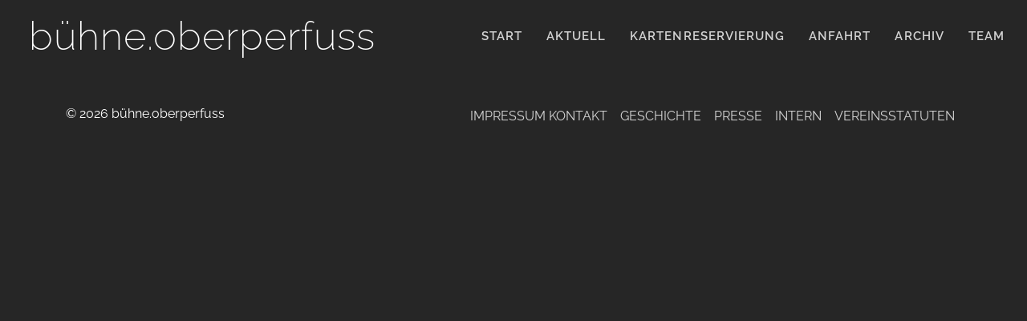

--- FILE ---
content_type: text/css
request_url: https://buehne-oberperfuss.at/wp-content/themes/buehne-oberperfuss-bootstrap/style.css?ver=3.3.5
body_size: 3732
content:
/*!
Theme Name: Bühne Oberperfuss Bootstrap
Theme URI: https://them.es/starter
Author: Christof Simon
Author URI: https://www.christofsimon.com
Description: 
Version: 3.3.5
Requires at least: 5.0
Tested up to: 6.2
Requires PHP: 7.2
License: GPL version 2 or later
License URI: https://www.gnu.org/licenses/gpl-2.0
Tags: custom-background, custom-colors, featured-images, flexible-header, microformats, post-formats, rtl-language-support, theme-options, translation-ready, accessibility-ready
Text Domain: buehne-oberperfuss-bootstrap
*/

/* Don't overwrite this file. Compile "/assets/main.scss" to "/assets/dist/main.css" */


/* From http://codex.wordpress.org/CSS */

.alignnone {
	margin: 5px 20px 20px 0;
}

.aligncenter,
div.aligncenter {
	display: block;
	margin: 5px auto 5px auto;
}

.alignright {
	float: right;
	margin: 5px 0 20px 20px;
}

.alignleft {
	float: left;
	margin: 5px 20px 20px 0;
}

a img.alignright {
	float: right;
	margin: 5px 0 20px 20px;
}

a img.alignnone {
	margin: 5px 20px 20px 0;
}

a img.alignleft {
	float: left;
	margin: 5px 20px 20px 0;
}

a img.aligncenter {
	display: block;
	margin-left: auto;
	margin-right: auto
}

.wp-caption {
	max-width: 96%; /* Image does not overflow the content area */
	padding: 5px 3px 10px;
	text-align: center;
}
.wp-caption.alignnone {
	margin: 5px 20px 20px 0;
}
.wp-caption.alignleft {
	margin: 5px 20px 20px 0;
}
.wp-caption.alignright {
	margin: 5px 0 20px 20px;
}
.wp-caption img {
	border: 0 none;
	height: auto;
	margin: 0;
	max-width: 98.5%;
	padding: 0;
	width: auto;
}
.wp-caption p.wp-caption-text {
	font-size: 11px;
	line-height: 17px;
	margin: 0;
	padding: 0 4px 5px;
}

.gallery-item {
	display: inline-block;
	text-align: left;
	vertical-align: top;
	width: 50%;
}

.gallery-item .gallery-icon {
	padding-left: 5px;
	padding-right: 5px;
}

.gallery-item a,
.gallery-item a:hover,
.gallery-item a:focus {
	-webkit-box-shadow: none;
	box-shadow: none;
	background: none;
	display: inline-block;
	max-width: 100%;
}

.gallery-item a img {
	display: block;
	-webkit-transition: -webkit-filter 0.2s ease-in;
	transition: -webkit-filter 0.2s ease-in;
	transition: filter 0.2s ease-in;
	transition: filter 0.2s ease-in, -webkit-filter 0.2s ease-in;
	-webkit-backface-visibility: hidden;
	backface-visibility: hidden;
}

.gallery-item a:hover img,
.gallery-item a:focus img {
	-webkit-filter: opacity(60%);
	filter: opacity(60%);
}

.gallery-caption {
	display: block;
	text-align: left;
	padding: 0 10px 0 0;
	margin-bottom: 0;
}

.gallery-columns-1 .gallery-item {
	max-width: 100%;
}

.gallery-columns-2 .gallery-item {
	max-width: 50%;
}

.gallery-columns-3 .gallery-item {
	max-width: 33%;
}

.gallery-columns-4 .gallery-item {
	max-width: 25%;
}

.gallery-columns-5 .gallery-item {
	max-width: 20%;
}

.gallery-columns-6 .gallery-item {
	max-width: 16.66%;
}

.gallery-columns-7 .gallery-item {
	max-width: 14.28%;
}

.gallery-columns-8 .gallery-item {
	max-width: 12.5%;
}

.gallery-columns-9 .gallery-item {
	max-width: 11.11%;
}

.gallery-columns-6 .gallery-caption,
.gallery-columns-7 .gallery-caption,
.gallery-columns-8 .gallery-caption,
.gallery-columns-9 .gallery-caption {
	display: none;
}

.bypostauthor {
	font-weight: bold;
}

/* Text meant only for screen readers. */
.screen-reader-text {
	clip: rect(1px, 1px, 1px, 1px);
	position: absolute !important;
	height: 1px;
	width: 1px;
	overflow: hidden;
}

.screen-reader-text:focus {
	background-color: #f1f1f1;
	border-radius: 3px;
	box-shadow: 0 0 2px 2px rgba(0, 0, 0, 0.6);
	clip: auto !important;
	color: #21759b;
	display: block;
	font-size: 14px;
	font-size: 0.875rem;
	font-weight: bold;
	height: auto;
	left: 5px;
	line-height: normal;
	padding: 15px 23px 14px;
	text-decoration: none;
	top: 5px;
	width: auto;
	z-index: 100000; /* Above WP toolbar. */
}

/* raleway-200 - latin */
@font-face {
	font-display: swap; /* Check https://developer.mozilla.org/en-US/docs/Web/CSS/@font-face/font-display for other options. */
	font-family: 'Raleway';
	font-style: normal;
	font-weight: 200;
	src: url('assets/fonts/raleway-v28-latin-200.woff2') format('woff2'), /* Chrome 36+, Opera 23+, Firefox 39+ */
		 url('assets/fonts/raleway-v28-latin-200.woff') format('woff'); /* Chrome 5+, Firefox 3.6+, IE 9+, Safari 5.1+ */
  }
  
  /* raleway-regular - latin */
  @font-face {
	font-display: swap; /* Check https://developer.mozilla.org/en-US/docs/Web/CSS/@font-face/font-display for other options. */
	font-family: 'Raleway';
	font-style: normal;
	font-weight: 400;
	src: url('assets/fonts/raleway-v28-latin-regular.woff2') format('woff2'), /* Chrome 36+, Opera 23+, Firefox 39+ */
		 url('assets/fonts/raleway-v28-latin-regular.woff') format('woff'); /* Chrome 5+, Firefox 3.6+, IE 9+, Safari 5.1+ */
  }
  
  /* raleway-600 - latin */
  @font-face {
	font-display: swap; /* Check https://developer.mozilla.org/en-US/docs/Web/CSS/@font-face/font-display for other options. */
	font-family: 'Raleway';
	font-style: normal;
	font-weight: 600;
	src: url('assets/fonts/raleway-v28-latin-600.woff2') format('woff2'), /* Chrome 36+, Opera 23+, Firefox 39+ */
		 url('assets/fonts/raleway-v28-latin-600.woff') format('woff'); /* Chrome 5+, Firefox 3.6+, IE 9+, Safari 5.1+ */
  }
  
  /* raleway-900 - latin */
  @font-face {
	font-display: swap; /* Check https://developer.mozilla.org/en-US/docs/Web/CSS/@font-face/font-display for other options. */
	font-family: 'Raleway';
	font-style: normal;
	font-weight: 900;
	src: url('assets/fonts/raleway-v28-latin-900.woff2') format('woff2'), /* Chrome 36+, Opera 23+, Firefox 39+ */
		 url('assets/fonts/raleway-v28-latin-900.woff') format('woff'); /* Chrome 5+, Firefox 3.6+, IE 9+, Safari 5.1+ */
  }
  

body {
	/*background: url(assets/images/grid_noise.png);*/
	font-family: 'Raleway' !important;
	font-style: normal !important;
	font-weight: 400 !important;
	font-size: 1.3rem;
	color: rgb(38,38,38) !important;
	background: rgb(38, 38, 38) !important;
}

#main {
	margin-top: 0 !important;
	/*background: #fff;*/
	padding-top: 30px;	
}

.home #main {
	padding-top: 0;	
}

#mainheader {
	background: #fff;
}

.slick-dotted.slick-slider {
	margin-bottom: 0;
}

.startslider img {
	width: 100%;
	height: auto;
}

.slick-prev {
	z-index: 100;
	left: 25px;
}

.slick-next {
	z-index: 100;
	right: 25px;
}

.wp-block-cb-carousel .slick-prev::before {
	color: #fff;
}

.wp-block-cb-carousel .slick-next::before {
	color: #fff;
}

.wp-block-cb-carousel .slick-slide {
	padding-left: 0;
	padding-right: 0;
}

.navbar-brand img {
	height: 60px !important;
}

.sitetitle {
	font-family: 'Raleway', sans-serif;
	color: #fff;
	font-size: 25px;
	font-weight: 300;
	letter-spacing: 0.02em;
}

.sitetitle a {
	color: #fff;
}

.sitetitle a:hover {
	color: #fff;
}

strong {
  font-weight: 600 !important;
}

.gallery-icon img {
	width: 100%;
	height: auto;
}

.post-thumbnail {
	margin: 0 !important;
}

article h2 {
	margin-bottom: 0em;
	padding-top: 1em;
	text-transform: uppercase;
	display: block;
	font-weight: 100 !important;
	font-size: 1.6rem;
	margin-bottom: 0.3em;
}

#menu-hauptmenue li {
	background: none !important;
	text-transform: uppercase;
	font-size: 15px;
	margin-left: 0.9em;
	letter-spacing: 0.07em !important;
}

#wrapper {
	background: #fff;
}

.slick-slide {
	position: relative;
}

.slidecaption {
	position: absolute;
	z-index: 20;
	bottom: 20px;
	left: 10vw;
	width: 90vw;
	color: #fff;
	font-weight: 700;
}

.slidecaption h4 {
	font-weight: 400 !important;
	font-size: 1.2rem !important;
	line-height: 1em;
	text-shadow: 0 0 5px rgba(0, 0, 0, 0.8);
}

.slidecaption h4 a {
	text-decoration: underline;
}

.slidecaption h3 {
	font-weight: 400 !important;
	font-size: 1rem !important;
	text-decoration: underline;
	text-shadow: 0 0 5px rgba(0, 0, 0, 0.8);
}

.slidecaption h2 {
	font-weight: 900 !important;
	font-size: 2rem !important;
	line-height: 1em !important;
	text-transform: uppercase;
	text-shadow: 0 0 15px rgba(0, 0, 0, 0.5);
}

.detailheader h1 {
	font-weight: 900 !important;
	font-size: 2rem !important;
	line-height: 1em !important;
	text-transform: uppercase;	
}

.detailheader h3 {
	display: inline-block;
	border-bottom: 1px solid rgba(38,38,38);
	padding-bottom: 0.3rem;
	font-size: 1.5rem;
	font-weight: 300;
	
}

.slidecaption a, .slidecaption a:hover {
	color: #fff;
}

.navbar-light .navbar-toggler-icon {
  background-image: url("data:image/svg+xml,%3csvg xmlns='http://www.w3.org/2000/svg' viewBox='0 0 30 30'%3e%3cpath stroke='rgba%28255, 255, 255, 0.9%29' stroke-linecap='round' stroke-miterlimit='10' stroke-width='2' d='M4 7h22M4 15h22M4 23h22'/%3e%3c/svg%3e") !important;
}

.slick-dots {
  bottom: 10px;
}

.slick-dots li.slick-active button::before {
  opacity: .85;
  color: #fff;
}

.slick-dots li button::before {
  font-size: 12px;
  color: #fff;
}

.navbar-nav .nav-link, .navbar-nav .nav-link.active {
	color: rgba(255,255,255,0.8) !important;
	font-weight: 600;
	transition: all 0.2s ease-in-out;
	-webkit-transition: all 0.2s ease-in-out;
	-moz-transition: all 0.2s ease-in-out;
}

.navbar-nav .nav-link.active {
	color: rgba(255,255,255,1) !important;
}

.navbar-nav .nav-link:hover {
	color: rgba(255,255,255,1) !important;
}

.navbar-nav .nav-link.active {
	border-bottom: 2px solid rgba(255,255,255,0.8);
}

.shrink.single-produktion .navbar-nav .nav-link.active, .menuopen.single-produktion .navbar-nav .nav-link.active {
	border-bottom: 2px solid rgba(255,255,255);
}

#navbar .sitetitle {
	display: none;
}

.type-produktion .entry-content {
	margin-top: 0 !important;
}

.fullwidthimg {
	width: 100%;
	height: auto;
}

.character {
	text-align: center;
	display: flex;
}

.archive-item img {
	height: 100%;
	object-fit: cover !important;
}

.intern-title a {
	color: rgb(38,38,38);
	text-decoration: underline;
}

.intern-title a:hover {
	color: black;
	text-decoration: underline;
}

.contributors .character {
	text-align: left;
	display: flex;
}

.characterinner {
	background: white;
	display: flex;
	flex-direction: column;
	width: 100%;
	justify-content: center;
}

.actors, .contributors {
	background: #eaeaea;
}

.darkheader #header {
	background: rgba(38,38,38,1);
}

.single-produktion .darkheader #header, .single-interner_eintrag .single-produktion .darkheader #header {
	background: rgba(38,38,38,1);
}

.single-produktion.shrink .darkheader #header, .single-interner_eintrag.shrink .darkheader #header {
	background: rgba(38,38,38,1);
}

.darkheader #main {
	margin-top: 50px !important;
}

#header {
	background: rgba(38,38,38,1);
}

.menuopen #header {
	transition: none;
	-webkit-transition: none;
	-moz-transition: none;
}

.menuopen #menu-hauptmenue li, .collapsing #menu-hauptmenue li {
	margin-bottom: 1em;
}

.shrink #header, .menuopen #header {
	background: rgba(38,38,38,1) !important;
}

.menuopen .navbar-nav .nav-link, .menuopen .navbar-nav .nav-link.active, .collapsing .nav-link.active {
	color: rgba(255,255,255) !important;
	font-weight: 600;
}

.single-produktion.shrink .navbar-nav .nav-link, .single-produktion.shrink .navbar-nav .nav-link.active {
	color: rgba(255,255,255) !important;
	font-weight: 600;
}

.imagecontainer {
	position: relative;
}

.admin-bar.navbar-collapse .navbar-nav {
	height: calc(100vh - 102px);
}

.navbar-collapse .navbar-nav {
	height: calc(100vh - 56px);
	justify-content: center;
	align-items: center;
	overflow: auto;
}

.nav-link {
	display: inline-block !important;
}

.archive-item {
	position: relative;
	transition: all 0.2s ease-in-out;
	-webkit-transition: all 0.2s ease-in-out;
	-moz-transition: all 0.2s ease-in-out;
}

.archive-item-header {
	position: absolute;
	top: 0;
	bottom: 0;
	left: 0.75rem;
	right: 0.75rem;
	display: flex;
	flex-direction: column-reverse;
	justify-content: space-between;
	z-index: 2;
	transition: all 0.2s ease-in-out;
	-webkit-transition: all 0.2s ease-in-out;
	-moz-transition: all 0.2s ease-in-out;
}

.archive-item:before {
	content: "";
	position: absolute;
	bottom: 0;
	left: 0.75rem;
	right: 0.75rem;
	top: 0;
	z-index: 2;
	background: rgba(0,0,0,0);
	transition: all 0.2s ease-in-out;
	-webkit-transition: all 0.2s ease-in-out;
	-moz-transition: all 0.2s ease-in-out;
}

.archive-item:hover:before {
	background: rgba(0,0,0,0.5);
}

.archive-item:hover .archive-item-header h4 {
	color: rgba(255,255,255,1);
	font-size: 4rem;
	padding-top: 0.5em;
}

.archive-item:hover .archive-item-header h3 {
	color: rgba(255,255,255,1);
	padding-bottom: 3rem;
	font-size: 1.3em;
}

.archive-item-header:before {
	content: "";
	position: absolute;
	bottom: 0;
	left: 0;
	height: 3rem;
	right: 0;
	z-index: -1;
	background: rgb(0,0,0);
	background: linear-gradient(0deg, rgba(0,0,0,1) 0%, rgba(255,255,255,0) 100%);
}

.archive-item-header:after {
	content: "";
	z-index: -1;
	position: absolute;
	top: 0;
	height: 3rem;
	left: 0;
	right: 0;
	background: rgb(0,0,0);
	background: linear-gradient(0deg, rgba(255,255,255,0) 0%, rgba(0,0,0,1) 100%);
}

.archive-item h3 {
	color: white;
	margin-bottom: 0;
	font-size: 1.3rem;
	padding-bottom: 0.5rem;
	padding-top: 0;
	text-align: center;
	transition: all 0.2s ease-in-out;
	-webkit-transition: all 0.2s ease-in-out;
	-moz-transition: all 0.2s ease-in-out;
}

.archive-item h4 {
	top: 0;
	left: 0.75rem;
	right: 0.75rem;
	z-index: 1;
	text-align: center;
	color: rgba(255,255,255,0.5);
	margin-bottom: 0;
	font-size: 2rem;
	font-weight: 900;
	padding-bottom: 0;
	padding-top: 0.5em;
	transition: all 0.2s ease-in-out;
	-webkit-transition: all 0.2s ease-in-out;
	-moz-transition: all 0.2s ease-in-out;
}

#footer {
	background-color: rgba(38,38,38,1) !important;
	color: #fff !important;
	padding: 3rem 0 3rem 0;
}

#footer .nav-link {
	color: rgba(255,255,255,0.8);
	text-transform: uppercase;
	padding-left: 8px;
	padding-right: 8px;
}

#footer .nav-link:hover {
	color: rgba(255,255,255,1);
}

#footer .menu-item a[aria-current="page"] {
	color: rgba(255,255,255,1) !important;
}

#footer .nav {
	align-items: center;
	height: 100%;
}

.single-interner_eintrag .entry-header {
	display: none;
}

#mainheader #header {
	position: relative;
}

@media (min-width: 768px) {
	
	.darkheader #header {
	background: rgba(38,38,38,1);
}

.single-produktion .darkheader #header, .single-interner_eintrag .single-produktion .darkheader #header {
	background: rgba(38,38,38,0);
}

.single-produktion.shrink .darkheader #header, .single-interner_eintrag.shrink .darkheader #header {
	background: rgba(38,38,38,1);
}
	
	.detailheader h1 {
		font-weight: 900 !important;
		font-size: 3rem !important;
		line-height: 1em !important;
		text-transform: uppercase;	
	}
	
	.slidecaption h2 {
		font-size: 4rem !important;
	}
	
	#mainheader #header {
		left: 0;
		position: fixed;
		right: 0;
		z-index: 1030;
	}
	
	#header {
		background: rgba(38,38,38,0);
		transition: all 0.4s ease-in-out;
		-webkit-transition: all 0.4s ease-in-out;
		-moz-transition: all 0.4s ease-in-out;
	}
	
	.slidecaption {
		bottom: 30px;
		width: 60vw;
	}
	
	.home #footer {
		position: fixed;
		bottom: 0;
		left: 0;
		right: 0;
		padding: 1rem 0 1rem 0;
	}
	
	.home #main  {
		padding-top: 0;
	}
	
	.nav-link {
		display: block !important;
	}

	.navbar-collapse .navbar-nav {
		height: auto;
		align-items: flex-start;
		overflow: initial;
	}
	
	#mainheader {
		position: absolute;
		z-index: 3;
		width: 100%;
		background: transparent;
	}
	
	.navbar-expand-md .navbar-nav .nav-link {
		padding-left: 0 !important;
		padding-right: 0 !important;
	}

	#navbar .sitetitle {
		display: block;
	}
	
	.startslider:before, #slidewrapper .post-thumbnail:before, .single-produktion .imagecontainer:before {
		position: absolute;
		top: 0;
		right: 0;
		left: 0;
		height: 25vh;
		width: 100%;
		content: " ";
		display: block;
		background: rgb(0,0,0);
		background: linear-gradient(180deg, rgba(0,0,0,0.6) 0%, rgba(255,255,255,0) 100%);
		z-index: 1;
	}
	
	.darkheader #main {
		margin-top: 60px !important;
	}

	.startslider img {
		width: auto;
	}

	.sitetitle {
		font-size: 30px;
		color: #fff;
	}
	
	.startslider .slick-list {
		margin-left: auto;
		margin-right: auto;
	}

	.navbar-brand img {
		height: 120px !important;
	}

	.wp-block-cb-carousel .wp-block-image > img {
		max-width: none;
	}
	
	.wp-block-cb-slide .wp-block-image {
		max-height: 100vh;
		overflow: hidden;
	}

	.wp-block-cb-slide .wp-block-image img {
		height: 100vh;
		width: 100%;
		height: 100%;
		object-fit: cover;
	}

	.wp-block-cb-slide .wp-block-image {
		display: flex;
		justify-content: center;
	}
	
	.detailheader h1 {
	  font-weight: 900 !important;
	  font-size: 2rem !important;
	  line-height: 1em !important;
	  text-transform: uppercase;
	}
}


@media (min-width: 992px) {
	
	.slidecaption {
		bottom: 20vh;
		width: 30vw;
	}
	
	.detailheader h1 {
	  font-weight: 900 !important;
	  font-size: 2.7rem !important;
	  line-height: 1em !important;
	  text-transform: uppercase;
	}
	
	.sitetitle {
		font-size: 45px;
		color: #fff;
	}
	
	#menu-hauptmenue li {
	    margin-left: 2em;
	}
	
	.darkheader #main {
		margin-top: 80px !important;
	}
}

@media (min-width: 1200px) {
	.detailheader h1 {
	  font-weight: 900 !important;
	  font-size: 3.5rem !important;
	  line-height: 1em !important;
	  text-transform: uppercase;
	}
	
	.sitetitle {
		font-size: 49px;
		color: #fff;
	}
	
	.darkheader #main {
		margin-top: 90px !important;
	}
}


--- FILE ---
content_type: application/javascript
request_url: https://buehne-oberperfuss.at/wp-content/themes/buehne-oberperfuss-bootstrap/custom.js?ver=6.9
body_size: 98
content:
jQuery(document).ready(function($) {
	if ($(document).scrollTop() > 100){
	    $("body").addClass("shrink");
	}
	
	$(document).on("scroll", function(){
	  if ($(document).scrollTop() > 100){
	    $("body").addClass("shrink");
	  } else {
	    $("body").removeClass("shrink");
	  }
	});

	$( "#menubutton" ).on( "click", function() {
	  $("body").toggleClass("menuopen");
	} );
});